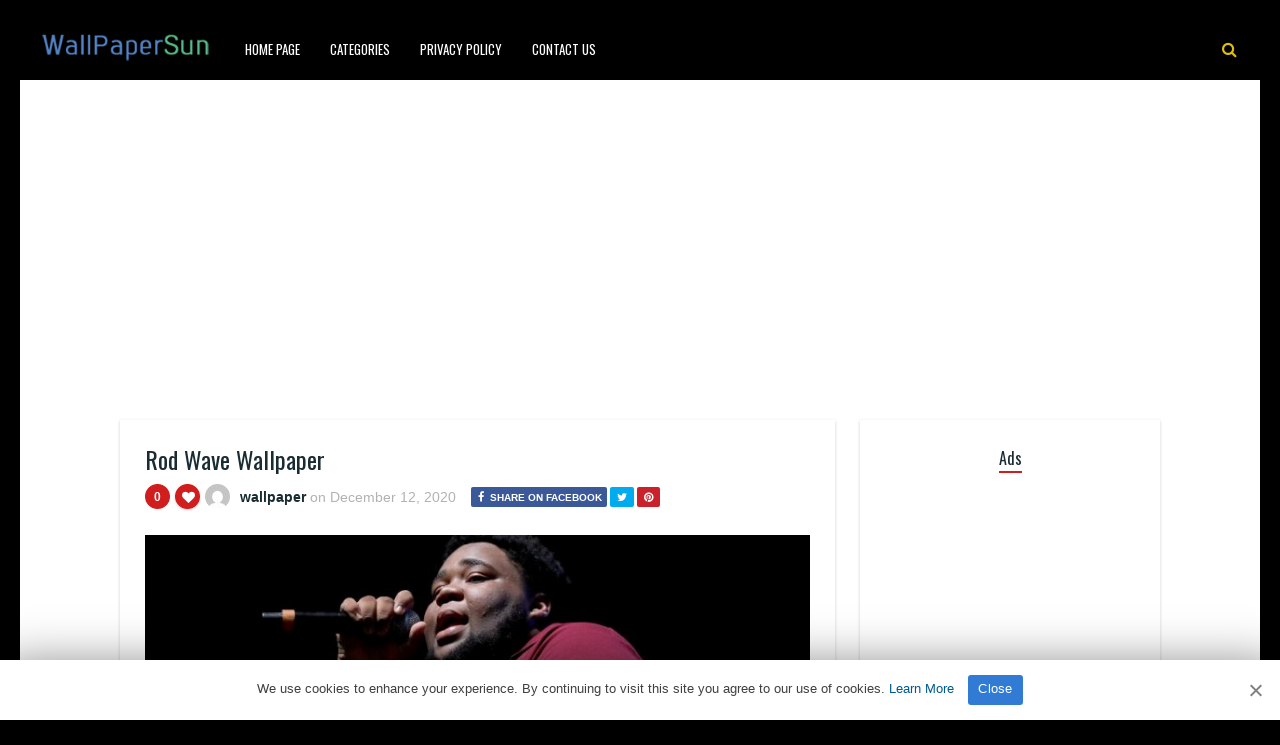

--- FILE ---
content_type: text/html; charset=UTF-8
request_url: https://www.wallpapersun.com/12/rod-wave-wallpaper-26/
body_size: 10387
content:
<!DOCTYPE HTML><html lang="en-US" prefix="og: https://ogp.me/ns#"><head><meta http-equiv="Content-Type" content="text/html; charset=UTF-8" /><meta name="viewport" content="width=device-width, initial-scale=1"><link rel="shortcut icon" href="https://www.wallpapersun.com/favicon.ico"><link rel="apple-touch-icon" sizes="76x76" href="https://www.wallpapersun.com/img/favicon-76x76.png"><link rel="apple-touch-icon" sizes="120x120" href="https://www.wallpapersun.com/img/favicon-120x120.png"><link rel="apple-touch-icon" sizes="152x152" href="https://www.wallpapersun.com/img/favicon-152x152.png"><link rel="apple-touch-icon" sizes="180x180" href="https://www.wallpapersun.com/img/favicon-180x180.png"><link rel="icon" type="image/png" href="https://www.wallpapersun.com/img/favicon-32x32.png" sizes="32x32"><link rel="icon" type="image/png" href="https://www.wallpapersun.com/img/favicon-194x194.png" sizes="194x194"><link rel="icon" type="image/png" href="https://www.wallpapersun.com/img/favicon-96x96.png" sizes="96x96"><link rel="icon" type="image/png" href="https://www.wallpapersun.com/img/favicon-192x192.png" sizes="192x192"><link rel="icon" type="image/png" href="https://www.wallpapersun.com/img/favicon-16x16.png" sizes="16x16"><meta name="msapplication-TileImage" content="https://www.wallpapersun.com/img/favicon-32x32.png" /><link rel="manifest" href="/manifest.json"> <script data-ad-client="ca-pub-7333547829975462" async src="https://pagead2.googlesyndication.com/pagead/js/adsbygoogle.js"></script> <script defer type='text/javascript' src='//pl27455953.profitableratecpm.com/89/d2/b7/89d2b7aa51b74f785f419674246bf2b2.js'></script> <link media="all" href="https://www.wallpapersun.com/wp-content/cache/autoptimize/css/autoptimize_493ee75f9232ef9a0173e24617df2372.css" rel="stylesheet"><title>Rod Wave Wallpaper - Wallpaper Sun</title><meta name="description" content="Rod Wave Wallpaper for mobile phone, tablet, desktop computer and other devices HD and 4K wallpapers."/><meta name="robots" content="follow, index, max-snippet:-1, max-video-preview:-1, max-image-preview:large"/><link rel="canonical" href="https://www.wallpapersun.com/12/rod-wave-wallpaper-26/" /><meta property="og:locale" content="en_US" /><meta property="og:type" content="article" /><meta property="og:title" content="Rod Wave Wallpaper - Wallpaper Sun" /><meta property="og:description" content="Rod Wave Wallpaper for mobile phone, tablet, desktop computer and other devices HD and 4K wallpapers." /><meta property="og:url" content="https://www.wallpapersun.com/12/rod-wave-wallpaper-26/" /><meta property="og:site_name" content="Wallpaper Sun" /><meta property="article:author" content="wallpaper" /><meta property="article:tag" content="background" /><meta property="article:tag" content="computer wallpaper" /><meta property="article:tag" content="phone" /><meta property="article:tag" content="Rod Wave background" /><meta property="article:tag" content="Rod Wave Wallpaper" /><meta property="article:tag" content="wallpapaer aesthetic" /><meta property="article:tag" content="wallpapar for iphone x" /><meta property="article:tag" content="wallpaper" /><meta property="article:tag" content="wallpaper and background" /><meta property="article:tag" content="wallpaper black" /><meta property="article:tag" content="wallpaper cool" /><meta property="article:tag" content="wallpaper cute" /><meta property="article:tag" content="wallpaper desktop" /><meta property="article:tag" content="wallpaper for ipad" /><meta property="article:tag" content="wallpaper for iphone" /><meta property="article:tag" content="wallpaper for phone" /><meta property="article:tag" content="wallpaper galaxy" /><meta property="article:tag" content="wallpaper hd iphone" /><meta property="article:tag" content="wallpaper iphone" /><meta property="article:tag" content="wallpaper iphone hd" /><meta property="article:tag" content="wallpaper iphone x" /><meta property="article:tag" content="wallpaper live" /><meta property="article:tag" content="wallpaper lock screen" /><meta property="article:tag" content="wallpaper removal" /><meta property="article:tag" content="wallpaper tumblr" /><meta property="article:section" content="Rod Wave Wallpapers" /><meta property="og:image" content="https://www.wallpapersun.com/wp-content/uploads/2020/12/Rod-Wave-Wallpaper-24.jpg" /><meta property="og:image:secure_url" content="https://www.wallpapersun.com/wp-content/uploads/2020/12/Rod-Wave-Wallpaper-24.jpg" /><meta property="og:image:width" content="1920" /><meta property="og:image:height" content="1200" /><meta property="og:image:alt" content="Rod Wave Wallpaper" /><meta property="og:image:type" content="image/jpeg" /><meta property="article:published_time" content="2020-12-12T11:17:40+03:00" /><meta name="twitter:card" content="summary_large_image" /><meta name="twitter:title" content="Rod Wave Wallpaper - Wallpaper Sun" /><meta name="twitter:description" content="Rod Wave Wallpaper for mobile phone, tablet, desktop computer and other devices HD and 4K wallpapers." /><meta name="twitter:image" content="https://www.wallpapersun.com/wp-content/uploads/2020/12/Rod-Wave-Wallpaper-24.jpg" /><meta name="twitter:label1" content="Written by" /><meta name="twitter:data1" content="wallpaper" /><meta name="twitter:label2" content="Time to read" /><meta name="twitter:data2" content="Less than a minute" /> <script type="application/ld+json" class="rank-math-schema">{"@context":"https://schema.org","@graph":[{"@type":["Person","Organization"],"@id":"https://www.wallpapersun.com/#person","name":"Wallpaper Sun","logo":{"@type":"ImageObject","@id":"https://www.wallpapersun.com/#logo","url":"https://www.wallpapersun.com/wp-content/uploads/2020/02/1920X1080.jpg","contentUrl":"https://www.wallpapersun.com/wp-content/uploads/2020/02/1920X1080.jpg","caption":"Wallpaper Sun","inLanguage":"en-US"},"image":{"@type":"ImageObject","@id":"https://www.wallpapersun.com/#logo","url":"https://www.wallpapersun.com/wp-content/uploads/2020/02/1920X1080.jpg","contentUrl":"https://www.wallpapersun.com/wp-content/uploads/2020/02/1920X1080.jpg","caption":"Wallpaper Sun","inLanguage":"en-US"}},{"@type":"WebSite","@id":"https://www.wallpapersun.com/#website","url":"https://www.wallpapersun.com","name":"Wallpaper Sun","publisher":{"@id":"https://www.wallpapersun.com/#person"},"inLanguage":"en-US"},{"@type":"ImageObject","@id":"https://www.wallpapersun.com/wp-content/uploads/2020/12/Rod-Wave-Wallpaper-24.jpg","url":"https://www.wallpapersun.com/wp-content/uploads/2020/12/Rod-Wave-Wallpaper-24.jpg","width":"1920","height":"1200","inLanguage":"en-US"},{"@type":"BreadcrumbList","@id":"https://www.wallpapersun.com/12/rod-wave-wallpaper-26/#breadcrumb","itemListElement":[{"@type":"ListItem","position":"1","item":{"@id":"https://www.wallpapersun.com","name":"Home"}},{"@type":"ListItem","position":"2","item":{"@id":"https://www.wallpapersun.com/category/rod-wave-wallpapers/","name":"Rod Wave Wallpapers"}},{"@type":"ListItem","position":"3","item":{"@id":"https://www.wallpapersun.com/12/rod-wave-wallpaper-26/","name":"Rod Wave Wallpaper"}}]},{"@type":"WebPage","@id":"https://www.wallpapersun.com/12/rod-wave-wallpaper-26/#webpage","url":"https://www.wallpapersun.com/12/rod-wave-wallpaper-26/","name":"Rod Wave Wallpaper - Wallpaper Sun","datePublished":"2020-12-12T11:17:40+03:00","dateModified":"2020-12-12T11:17:40+03:00","isPartOf":{"@id":"https://www.wallpapersun.com/#website"},"primaryImageOfPage":{"@id":"https://www.wallpapersun.com/wp-content/uploads/2020/12/Rod-Wave-Wallpaper-24.jpg"},"inLanguage":"en-US","breadcrumb":{"@id":"https://www.wallpapersun.com/12/rod-wave-wallpaper-26/#breadcrumb"}},{"@type":"Person","@id":"https://www.wallpapersun.com/author/wallpaper/","name":"wallpaper","description":"4Kk and Full HD resolution images compatible with tablets, desktops and mobile phones added by wallpaper.","url":"https://www.wallpapersun.com/author/wallpaper/","image":{"@type":"ImageObject","@id":"https://secure.gravatar.com/avatar/5462ce65ec41f92e4d82c04dc105b6b0306be794af7f791f188fb1a715692da1?s=96&amp;d=mm&amp;r=g","url":"https://secure.gravatar.com/avatar/5462ce65ec41f92e4d82c04dc105b6b0306be794af7f791f188fb1a715692da1?s=96&amp;d=mm&amp;r=g","caption":"wallpaper","inLanguage":"en-US"},"sameAs":["wallpaper"]},{"@type":"BlogPosting","headline":"Rod Wave Wallpaper - Wallpaper Sun","keywords":"Rod Wave Wallpaper","datePublished":"2020-12-12T11:17:40+03:00","dateModified":"2020-12-12T11:17:40+03:00","articleSection":"Rod Wave Wallpapers","author":{"@id":"https://www.wallpapersun.com/author/wallpaper/","name":"wallpaper"},"publisher":{"@id":"https://www.wallpapersun.com/#person"},"description":"Rod Wave Wallpaper for mobile phone, tablet, desktop computer and other devices HD and 4K wallpapers.","name":"Rod Wave Wallpaper - Wallpaper Sun","@id":"https://www.wallpapersun.com/12/rod-wave-wallpaper-26/#richSnippet","isPartOf":{"@id":"https://www.wallpapersun.com/12/rod-wave-wallpaper-26/#webpage"},"image":{"@id":"https://www.wallpapersun.com/wp-content/uploads/2020/12/Rod-Wave-Wallpaper-24.jpg"},"inLanguage":"en-US","mainEntityOfPage":{"@id":"https://www.wallpapersun.com/12/rod-wave-wallpaper-26/#webpage"}}]}</script> <link rel='dns-prefetch' href='//fonts.googleapis.com' /><link rel="alternate" type="application/rss+xml" title="Wallpaper Sun &raquo; Feed" href="https://www.wallpapersun.com/feed/" /><link rel="alternate" type="application/rss+xml" title="Wallpaper Sun &raquo; Comments Feed" href="https://www.wallpapersun.com/comments/feed/" /><link rel="alternate" type="application/rss+xml" title="Wallpaper Sun &raquo; Rod Wave Wallpaper Comments Feed" href="https://www.wallpapersun.com/12/rod-wave-wallpaper-26/feed/" /><link rel="alternate" title="oEmbed (JSON)" type="application/json+oembed" href="https://www.wallpapersun.com/wp-json/oembed/1.0/embed?url=https%3A%2F%2Fwww.wallpapersun.com%2F12%2Frod-wave-wallpaper-26%2F" /><link rel="alternate" title="oEmbed (XML)" type="text/xml+oembed" href="https://www.wallpapersun.com/wp-json/oembed/1.0/embed?url=https%3A%2F%2Fwww.wallpapersun.com%2F12%2Frod-wave-wallpaper-26%2F&#038;format=xml" /><style id='wp-img-auto-sizes-contain-inline-css' type='text/css'>img:is([sizes=auto i],[sizes^="auto," i]){contain-intrinsic-size:3000px 1500px}</style><style id='classic-theme-styles-inline-css' type='text/css'>/*! This file is auto-generated */
.wp-block-button__link{color:#fff;background-color:#32373c;border-radius:9999px;box-shadow:none;text-decoration:none;padding:calc(.667em + 2px) calc(1.333em + 2px);font-size:1.125em}.wp-block-file__button{background:#32373c;color:#fff;text-decoration:none}</style><link rel='stylesheet' id='dashicons-css' href='https://www.wallpapersun.com/wp-includes/css/dashicons.min.css' type='text/css' media='all' /><link rel='stylesheet' id='admin-bar-css' href='https://www.wallpapersun.com/wp-includes/css/admin-bar.min.css' type='text/css' media='all' /><style id='admin-bar-inline-css' type='text/css'>#p404RedirectChart .canvasjs-chart-credit{display:none !important}#p404RedirectChart canvas{border-radius:6px}.p404-redirect-adminbar-weekly-title{font-weight:700;font-size:14px;color:#fff;margin-bottom:6px}#wpadminbar #wp-admin-bar-p404_free_top_button .ab-icon:before{content:"\f103";color:#dc3545;top:3px}#wp-admin-bar-p404_free_top_button .ab-item{min-width:80px !important;padding:0 !important}.p404-redirect-adminbar-dropdown-wrap{min-width:0;padding:0;position:static !important}#wpadminbar #wp-admin-bar-p404_free_top_button_dropdown{position:static !important}#wpadminbar #wp-admin-bar-p404_free_top_button_dropdown .ab-item{padding:0 !important;margin:0 !important}.p404-redirect-dropdown-container{min-width:340px;padding:18px 18px 12px;background:#23282d !important;color:#fff;border-radius:12px;box-shadow:0 8px 32px rgba(0,0,0,.25);margin-top:10px;position:relative !important;z-index:999999 !important;display:block !important;border:1px solid #444}#wpadminbar #wp-admin-bar-p404_free_top_button .p404-redirect-dropdown-container{display:none !important}#wpadminbar #wp-admin-bar-p404_free_top_button:hover .p404-redirect-dropdown-container{display:block !important}#wpadminbar #wp-admin-bar-p404_free_top_button:hover #wp-admin-bar-p404_free_top_button_dropdown .p404-redirect-dropdown-container{display:block !important}.p404-redirect-card{background:#2c3338;border-radius:8px;padding:18px 18px 12px;box-shadow:0 2px 8px rgba(0,0,0,.07);display:flex;flex-direction:column;align-items:flex-start;border:1px solid #444}.p404-redirect-btn{display:inline-block;background:#dc3545;color:#fff !important;font-weight:700;padding:5px 22px;border-radius:8px;text-decoration:none;font-size:17px;transition:background .2s,box-shadow .2s;margin-top:8px;box-shadow:0 2px 8px rgba(220,53,69,.15);text-align:center;line-height:1.6}.p404-redirect-btn:hover{background:#c82333;color:#fff !important;box-shadow:0 4px 16px rgba(220,53,69,.25)}#wpadminbar .ab-top-menu>li:hover>.ab-item,#wpadminbar .ab-top-menu>li.hover>.ab-item{z-index:auto}#wpadminbar #wp-admin-bar-p404_free_top_button:hover>.ab-item{z-index:999998 !important}</style><link rel='stylesheet' id='paintable_wp_fonts-css' href='//fonts.googleapis.com/css?family=Droid%2BSans%3A400%2C700%7COswald%3A400%2C700&#038;ver=1.0.0' type='text/css' media='all' /> <script type="text/javascript" src="https://www.wallpapersun.com/wp-includes/js/jquery/jquery.min.js" id="jquery-core-js"></script> <script defer type="text/javascript" src="https://www.wallpapersun.com/wp-includes/js/jquery/jquery-migrate.min.js" id="jquery-migrate-js"></script> <script defer id="thumbs_rating_scripts-js-extra" src="[data-uri]"></script> <script defer type="text/javascript" src="https://www.wallpapersun.com/wp-content/cache/autoptimize/js/autoptimize_single_03b9d39d7505b746f0b9a19daf12a56e.js" id="thumbs_rating_scripts-js"></script> <link rel="https://api.w.org/" href="https://www.wallpapersun.com/wp-json/" /><link rel="alternate" title="JSON" type="application/json" href="https://www.wallpapersun.com/wp-json/wp/v2/posts/57887" /><link rel="EditURI" type="application/rsd+xml" title="RSD" href="https://www.wallpapersun.com/xmlrpc.php?rsd" /><meta name="generator" content="WordPress 6.9" /><link rel='shortlink' href='https://www.wallpapersun.com/?p=57887' /><style type="text/css">html body,.logo,#searchform2 .buttonicon,#searchform2 #s,.md-content,button.md-close,.jquerycssmenu,.jquerycssmenu ul li ul,.top-social,.my-paginated-posts p a,footer,.wrap-footer,.snip1252 a:after{background-color:#000 !important}#back-top span{background-color:#d01d1d !important}a:hover,.jquerycssmenu ul li a:hover,.top-social li a:hover,#anthemes-404 h2{color:#d01d1d !important}.widget-title h3{border-bottom:2px solid #d01d1d !important}.jquerycssmenu ul li.current_page_item>a,.jquerycssmenu ul li.current-menu-ancestor>a,.jquerycssmenu ul li.current-menu-item>a,.jquerycssmenu ul li.current-menu-parent>a,ul.top-social li.search,.wrap-footer p a{color:#e0bf0a !important}.entry p a{color:#d01d1d !important}.entry p a{border-color:#d01d1d !important}</style><style type="text/css">.recentcomments a{display:inline !important;padding:0 !important;margin:0 !important}</style></head><body class="wp-singular post-template-default single single-post postid-57887 single-format-standard wp-theme-paintable-wp"><header><div class="main-menu"> <a href="https://www.wallpapersun.com/"><img class="logo" src="https://www.wallpapersun.com/wp-content/uploads/2020/05/wallpapersun.png" alt="Wallpaper Sun" /></a><nav id="myjquerymenu" class="jquerycssmenu"><ul><li id="menu-item-69779" class="menu-item menu-item-type-custom menu-item-object-custom menu-item-home menu-item-69779"><a href="https://www.wallpapersun.com/">Home Page</a></li><li id="menu-item-437" class="menu-item menu-item-type-custom menu-item-object-custom menu-item-has-children menu-item-437"><a href="#">Categories</a><ul class="sub-menu"><li id="menu-item-438" class="menu-item menu-item-type-taxonomy menu-item-object-category menu-item-438"><a href="https://www.wallpapersun.com/category/cars/">cars</a></li><li id="menu-item-439" class="menu-item menu-item-type-taxonomy menu-item-object-category menu-item-439"><a href="https://www.wallpapersun.com/category/others/">Others</a></li></ul></li><li id="menu-item-449" class="menu-item menu-item-type-post_type menu-item-object-page menu-item-449"><a href="https://www.wallpapersun.com/privacy-policy/">Privacy Policy</a></li><li id="menu-item-442" class="menu-item menu-item-type-post_type menu-item-object-page menu-item-442"><a href="https://www.wallpapersun.com/contact-us/">Contact Us</a></li></ul></nav><ul class="top-social"><li class="md-trigger search" data-modal="modal-7"><i class="fa fa-search"></i></li></ul></div></header><div class="md-modal md-effect-7" id="modal-7"><div class="md-content"><div> <button class="md-close"><i class="fa fa-times"></i></button><form id="searchform2" class="header-search" method="get" action="https://www.wallpapersun.com/"> <input placeholder="Search ..." type="text" name="s" id="s" /> <input type="submit" value="Search" class="buttonicon" /></form><div class="clear"></div></div></div></div><div class="wrap-container-full"><div class="wrap-fullwidth"><div class="single-content"><article><div class="post post-57887 type-post status-publish format-standard has-post-thumbnail hentry category-rod-wave-wallpapers tag-background tag-computer-wallpaper tag-phone tag-rod-wave-background tag-rod-wave-wallpaper tag-wallpapaer-aesthetic tag-wallpapar-for-iphone-x tag-wallpaper tag-wallpaper-and-background tag-wallpaper-black tag-wallpaper-cool tag-wallpaper-cute tag-wallpaper-desktop tag-wallpaper-for-ipad tag-wallpaper-for-iphone tag-wallpaper-for-phone tag-wallpaper-galaxy tag-wallpaper-hd-iphone tag-wallpaper-iphone tag-wallpaper-iphone-hd tag-wallpaper-iphone-x tag-wallpaper-live tag-wallpaper-lock-screen tag-wallpaper-removal tag-wallpaper-tumblr" id="post-57887"><section class="article-top"><h1 class="article-title entry-title">Rod Wave Wallpaper</h1><div class="meta-and-buttons"><div  class="thumbs-rating-container" id="thumbs-rating-0" data-content-id="0"><div class="circle-nr">0</div><div class="circle-like"><span class="thumbs-rating-up" onclick="thumbs_rating_vote(0, 1);"><i class="fa fa-heart fa-spin-hover"></i></span></div> <span class="thumbs-rating-already-voted" data-text="You already voted!"></span></div><ul class="meta-entry-top"><li><a href="https://www.wallpapersun.com/author/wallpaper/"><img alt='' src='https://secure.gravatar.com/avatar/5462ce65ec41f92e4d82c04dc105b6b0306be794af7f791f188fb1a715692da1?s=25&#038;d=mm&#038;r=g' srcset='https://secure.gravatar.com/avatar/5462ce65ec41f92e4d82c04dc105b6b0306be794af7f791f188fb1a715692da1?s=50&#038;d=mm&#038;r=g 2x' class='avatar avatar-25 photo' height='25' width='25' decoding='async'/></a><li class="vcard author"><span class="fn"><a href="https://www.wallpapersun.com/author/wallpaper/" title="Posts by wallpaper" rel="author">wallpaper</a></span> on <span class="updated">December 12, 2020</span></li><li><ul class="single-share"><li><a class="fbbutton" target="_blank" href="https://www.facebook.com/sharer/sharer.php?u=https://www.wallpapersun.com/12/rod-wave-wallpaper-26/" onClick="javascript:window.open(this.href, '', 'menubar=no,toolbar=no,resizable=yes,scrollbars=yes,height=400,width=700');return false;"><i class="fa fa-facebook" aria-hidden="true"></i> <span>Share on Facebook</span></a></li><li><a class="twbutton" target="_blank" href="https://twitter.com/intent/tweet?text=Check%20out%20this%20article:%20Rod Wave Wallpaper%20-%20https://www.wallpapersun.com/12/rod-wave-wallpaper-26/" onClick="javascript:window.open(this.href, '', 'menubar=no,toolbar=no,resizable=yes,scrollbars=yes,height=400,width=700');return false;"><i class="fa fa-twitter"></i></a></li><li><a class="pinbutton" target="_blank" href="https://pinterest.com/pin/create/button/?url=https://www.wallpapersun.com/12/rod-wave-wallpaper-26/&amp;media=https://www.wallpapersun.com/wp-content/uploads/2020/12/Rod-Wave-Wallpaper-24.jpg&amp;description=Rod Wave Wallpaper" onClick="javascript:window.open(this.href, '', 'menubar=no,toolbar=no,resizable=yes,scrollbars=yes,height=400,width=700');return false;"><i class="fa fa-pinterest"></i></a></li><li><a class="googlebutton" target="_blank" href="https://plus.google.com/share?url=https://www.wallpapersun.com/12/rod-wave-wallpaper-26/" onClick="javascript:window.open(this.href, '', 'menubar=no,toolbar=no,resizable=yes,scrollbars=yes,height=400,width=700');return false;"><i class="fa fa-google-plus" aria-hidden="true"></i></a></li></ul></li></ul><div class="clear"></div></div> <img width="715" height="447" src="https://www.wallpapersun.com/wp-content/uploads/2020/12/Rod-Wave-Wallpaper-24-715x447.jpg" class="attachment-paintable_wp_thumbnail-single-image size-paintable_wp_thumbnail-single-image wp-post-image" alt="Rod Wave Wallpaper 1" decoding="async" fetchpriority="high" srcset="https://www.wallpapersun.com/wp-content/uploads/2020/12/Rod-Wave-Wallpaper-24-715x447.jpg 715w, https://www.wallpapersun.com/wp-content/uploads/2020/12/Rod-Wave-Wallpaper-24-200x125.jpg 200w, https://www.wallpapersun.com/wp-content/uploads/2020/12/Rod-Wave-Wallpaper-24.jpg 1920w" sizes="(max-width: 715px) 100vw, 715px" title="Rod Wave Wallpaper 1"><div class="clear spadding-b"></div><section class="download-button"><h2>Download HD quality free wallpaper.<h2><h3>WallpaperSun</h3><div class="select" id="select"> <select id="wpselect" name="phonecoose"><option value="0">Choose Your Device</option><option value="iphone">iPhone</option><option value="Android">Andorid</option> </select></div> <script defer src="[data-uri]"></script> <div id="downwp"><a href="https://www.wallpapersun.com/wp-content/uploads/2020/12/Rod-Wave-Wallpaper-24.jpg" class="btn-download" id="downloadwp" download>Download Image</a></div> <ins class="adsbygoogle"
 style="display:block; text-align:center;"
 data-ad-layout="in-article"
 data-ad-format="fluid"
 data-ad-client="ca-pub-7333547829975462"
 data-ad-slot="2199478386"></ins> <script>(adsbygoogle=window.adsbygoogle||[]).push({});</script> </section></section><section class="article-middle"><div class="entry"><h1>Rod Wave Wallpaper</h1><p>Rodarius Marcell Green (born August 27, 1999 in St. Petersburg Florida.), known professionally as Rod Wave, is an American rapper, singer, and songwriter. He is known for his introspective songwriting and combination of hip-hop and R&amp;B.</p><p><a href="https://www.wallpapersun.com/category/rod-wave-wallpapers/">Rod Wave Wallpapers</a></p><p><a href="https://en.wikipedia.org/wiki/Rod_Wave" target="_blank" rel="noopener">https://en.wikipedia.org/wiki/Rod_Wave</a></p><div class="clear"></div><div class="tags-cats"><div class="ct-size"><i class="fa fa-camera" aria-hidden="true"></i><a href="https://www.wallpapersun.com/category/rod-wave-wallpapers/" rel="category tag">Rod Wave Wallpapers</a></div><div class="clear"></div><div class="ct-size"><i class="fa fa-tags" aria-hidden="true"></i><a href="https://www.wallpapersun.com/tag/background/" rel="tag">background</a><i class="fa fa-tags" aria-hidden="true"></i><a href="https://www.wallpapersun.com/tag/computer-wallpaper/" rel="tag">computer wallpaper</a><i class="fa fa-tags" aria-hidden="true"></i><a href="https://www.wallpapersun.com/tag/phone/" rel="tag">phone</a><i class="fa fa-tags" aria-hidden="true"></i><a href="https://www.wallpapersun.com/tag/rod-wave-background/" rel="tag">Rod Wave background</a><i class="fa fa-tags" aria-hidden="true"></i><a href="https://www.wallpapersun.com/tag/rod-wave-wallpaper/" rel="tag">Rod Wave Wallpaper</a><i class="fa fa-tags" aria-hidden="true"></i><a href="https://www.wallpapersun.com/tag/wallpapaer-aesthetic/" rel="tag">wallpapaer aesthetic</a><i class="fa fa-tags" aria-hidden="true"></i><a href="https://www.wallpapersun.com/tag/wallpapar-for-iphone-x/" rel="tag">wallpapar for iphone x</a><i class="fa fa-tags" aria-hidden="true"></i><a href="https://www.wallpapersun.com/tag/wallpaper/" rel="tag">wallpaper</a><i class="fa fa-tags" aria-hidden="true"></i><a href="https://www.wallpapersun.com/tag/wallpaper-and-background/" rel="tag">wallpaper and background</a><i class="fa fa-tags" aria-hidden="true"></i><a href="https://www.wallpapersun.com/tag/wallpaper-black/" rel="tag">wallpaper black</a><i class="fa fa-tags" aria-hidden="true"></i><a href="https://www.wallpapersun.com/tag/wallpaper-cool/" rel="tag">wallpaper cool</a><i class="fa fa-tags" aria-hidden="true"></i><a href="https://www.wallpapersun.com/tag/wallpaper-cute/" rel="tag">wallpaper cute</a><i class="fa fa-tags" aria-hidden="true"></i><a href="https://www.wallpapersun.com/tag/wallpaper-desktop/" rel="tag">wallpaper desktop</a><i class="fa fa-tags" aria-hidden="true"></i><a href="https://www.wallpapersun.com/tag/wallpaper-for-ipad/" rel="tag">wallpaper for ipad</a><i class="fa fa-tags" aria-hidden="true"></i><a href="https://www.wallpapersun.com/tag/wallpaper-for-iphone/" rel="tag">wallpaper for iphone</a><i class="fa fa-tags" aria-hidden="true"></i><a href="https://www.wallpapersun.com/tag/wallpaper-for-phone/" rel="tag">wallpaper for phone</a><i class="fa fa-tags" aria-hidden="true"></i><a href="https://www.wallpapersun.com/tag/wallpaper-galaxy/" rel="tag">wallpaper galaxy</a><i class="fa fa-tags" aria-hidden="true"></i><a href="https://www.wallpapersun.com/tag/wallpaper-hd-iphone/" rel="tag">wallpaper hd iphone</a><i class="fa fa-tags" aria-hidden="true"></i><a href="https://www.wallpapersun.com/tag/wallpaper-iphone/" rel="tag">wallpaper iphone</a><i class="fa fa-tags" aria-hidden="true"></i><a href="https://www.wallpapersun.com/tag/wallpaper-iphone-hd/" rel="tag">wallpaper iphone hd</a><i class="fa fa-tags" aria-hidden="true"></i><a href="https://www.wallpapersun.com/tag/wallpaper-iphone-x/" rel="tag">wallpaper iphone x</a><i class="fa fa-tags" aria-hidden="true"></i><a href="https://www.wallpapersun.com/tag/wallpaper-live/" rel="tag">wallpaper live</a><i class="fa fa-tags" aria-hidden="true"></i><a href="https://www.wallpapersun.com/tag/wallpaper-lock-screen/" rel="tag">wallpaper lock screen</a><i class="fa fa-tags" aria-hidden="true"></i><a href="https://www.wallpapersun.com/tag/wallpaper-removal/" rel="tag">wallpaper removal</a><i class="fa fa-tags" aria-hidden="true"></i><a href="https://www.wallpapersun.com/tag/wallpaper-tumblr/" rel="tag">wallpaper tumblr</a></div><div class="clear"></div></div></div><div class="clear"></div></section></div></article><section class="middle-related"><hr><ul id="infinite-articles" class="modern-grid js-masonry"><li class="ms-item post-154583 post type-post status-publish format-standard has-post-thumbnail hentry category-rod-wave-wallpapers tag-1080p tag-aesthetic tag-american-rapper tag-backgrounds tag-celebrity tag-hip-hop tag-picsart tag-rapper tag-rod-wave tag-singer tag-singer-song tag-ultra-hd" id="post-154583"><figure id="zoomIn" class="snip1252 column"> <img width="200" height="113" src="https://www.wallpapersun.com/wp-content/uploads/2023/10/Rod-Wave-Wallpapersun.com-l-11-200x113.jpg" class="attachment-paintable_wp_thumbnail-blog-grid size-paintable_wp_thumbnail-blog-grid wp-post-image" alt="Rod Wave Wallpaper 2" title="Rod Wave Wallpaper 2" decoding="async" loading="lazy" srcset="https://www.wallpapersun.com/wp-content/uploads/2023/10/Rod-Wave-Wallpapersun.com-l-11-200x113.jpg 200w, https://www.wallpapersun.com/wp-content/uploads/2023/10/Rod-Wave-Wallpapersun.com-l-11.jpg 1280w" sizes="auto, (max-width: 200px) 100vw, 200px"> <a href="https://www.wallpapersun.com/16/rod-wave-wallpaper-59/"></a><div class="row"><div  class="thumbs-rating-container" id="thumbs-rating-0" data-content-id="0"><div class="circle-nr">0</div><div class="circle-like"><span class="thumbs-rating-up" onclick="thumbs_rating_vote(0, 1);"><i class="fa fa-heart fa-spin-hover"></i></span></div> <span class="thumbs-rating-already-voted" data-text="You already voted!"></span></div></div></figure><div class="modern-grid-content"><h2><a href="https://www.wallpapersun.com/16/rod-wave-wallpaper-59/">Rod Wave Wallpaper</a></h2><div class="time-ago"><span>2 years </span> ago</div><div class="clear"></div></div></li><li class="ms-item post-154584 post type-post status-publish format-standard has-post-thumbnail hentry category-rod-wave-wallpapers tag-1080p tag-aesthetic tag-american-rapper tag-backgrounds tag-celebrity tag-hip-hop tag-picsart tag-rapper tag-rod-wave tag-singer tag-singer-song tag-ultra-hd" id="post-154584"><figure id="zoomIn" class="snip1252 column"> <img width="200" height="113" src="https://www.wallpapersun.com/wp-content/uploads/2023/10/Rod-Wave-Wallpapersun.com-l-10-200x113.jpg" class="attachment-paintable_wp_thumbnail-blog-grid size-paintable_wp_thumbnail-blog-grid wp-post-image" alt="Rod Wave Wallpaper 3" title="Rod Wave Wallpaper 3" decoding="async" loading="lazy" srcset="https://www.wallpapersun.com/wp-content/uploads/2023/10/Rod-Wave-Wallpapersun.com-l-10-200x113.jpg 200w, https://www.wallpapersun.com/wp-content/uploads/2023/10/Rod-Wave-Wallpapersun.com-l-10.jpg 1920w" sizes="auto, (max-width: 200px) 100vw, 200px"> <a href="https://www.wallpapersun.com/16/rod-wave-wallpaper-58/"></a><div class="row"><div  class="thumbs-rating-container" id="thumbs-rating-0" data-content-id="0"><div class="circle-nr">0</div><div class="circle-like"><span class="thumbs-rating-up" onclick="thumbs_rating_vote(0, 1);"><i class="fa fa-heart fa-spin-hover"></i></span></div> <span class="thumbs-rating-already-voted" data-text="You already voted!"></span></div></div></figure><div class="modern-grid-content"><h2><a href="https://www.wallpapersun.com/16/rod-wave-wallpaper-58/">Rod Wave Wallpaper</a></h2><div class="time-ago"><span>2 years </span> ago</div><div class="clear"></div></div></li><li class="ms-item post-154585 post type-post status-publish format-standard has-post-thumbnail hentry category-rod-wave-wallpapers tag-1080p tag-aesthetic tag-american-rapper tag-backgrounds tag-celebrity tag-hip-hop tag-picsart tag-rapper tag-rod-wave tag-singer tag-singer-song tag-ultra-hd" id="post-154585"><figure id="zoomIn" class="snip1252 column"> <img width="200" height="343" src="https://www.wallpapersun.com/wp-content/uploads/2023/10/Rod-Wave-Wallpapersun.com-l-9-200x343.jpg" class="attachment-paintable_wp_thumbnail-blog-grid size-paintable_wp_thumbnail-blog-grid wp-post-image" alt="Rod Wave Wallpaper 4" title="Rod Wave Wallpaper 4" decoding="async" loading="lazy" srcset="https://www.wallpapersun.com/wp-content/uploads/2023/10/Rod-Wave-Wallpapersun.com-l-9-200x343.jpg 200w, https://www.wallpapersun.com/wp-content/uploads/2023/10/Rod-Wave-Wallpapersun.com-l-9.jpg 736w" sizes="auto, (max-width: 200px) 100vw, 200px"> <a href="https://www.wallpapersun.com/16/rod-wave-wallpaper-57/"></a><div class="row"><div  class="thumbs-rating-container" id="thumbs-rating-0" data-content-id="0"><div class="circle-nr">0</div><div class="circle-like"><span class="thumbs-rating-up" onclick="thumbs_rating_vote(0, 1);"><i class="fa fa-heart fa-spin-hover"></i></span></div> <span class="thumbs-rating-already-voted" data-text="You already voted!"></span></div></div></figure><div class="modern-grid-content"><h2><a href="https://www.wallpapersun.com/16/rod-wave-wallpaper-57/">Rod Wave Wallpaper</a></h2><div class="time-ago"><span>2 years </span> ago</div><div class="clear"></div></div></li><li class="ms-item post-154586 post type-post status-publish format-standard has-post-thumbnail hentry category-rod-wave-wallpapers tag-1080p tag-aesthetic tag-american-rapper tag-backgrounds tag-celebrity tag-hip-hop tag-picsart tag-rapper tag-rod-wave tag-singer tag-singer-song tag-ultra-hd" id="post-154586"><figure id="zoomIn" class="snip1252 column"> <img width="200" height="250" src="https://www.wallpapersun.com/wp-content/uploads/2023/10/Rod-Wave-Wallpapersun.com-l-8-200x250.jpg" class="attachment-paintable_wp_thumbnail-blog-grid size-paintable_wp_thumbnail-blog-grid wp-post-image" alt="Rod Wave Wallpaper 5" title="Rod Wave Wallpaper 5" decoding="async" loading="lazy" srcset="https://www.wallpapersun.com/wp-content/uploads/2023/10/Rod-Wave-Wallpapersun.com-l-8-200x250.jpg 200w, https://www.wallpapersun.com/wp-content/uploads/2023/10/Rod-Wave-Wallpapersun.com-l-8.jpg 720w" sizes="auto, (max-width: 200px) 100vw, 200px"> <a href="https://www.wallpapersun.com/16/rod-wave-wallpaper-56/"></a><div class="row"><div  class="thumbs-rating-container" id="thumbs-rating-0" data-content-id="0"><div class="circle-nr">0</div><div class="circle-like"><span class="thumbs-rating-up" onclick="thumbs_rating_vote(0, 1);"><i class="fa fa-heart fa-spin-hover"></i></span></div> <span class="thumbs-rating-already-voted" data-text="You already voted!"></span></div></div></figure><div class="modern-grid-content"><h2><a href="https://www.wallpapersun.com/16/rod-wave-wallpaper-56/">Rod Wave Wallpaper</a></h2><div class="time-ago"><span>2 years </span> ago</div><div class="clear"></div></div></li><li class="ms-item post-154587 post type-post status-publish format-standard has-post-thumbnail hentry category-rod-wave-wallpapers tag-1080p tag-aesthetic tag-american-rapper tag-backgrounds tag-celebrity tag-hip-hop tag-picsart tag-rapper tag-rod-wave tag-singer tag-singer-song tag-ultra-hd" id="post-154587"><figure id="zoomIn" class="snip1252 column"> <img width="200" height="113" src="https://www.wallpapersun.com/wp-content/uploads/2023/10/Rod-Wave-Wallpapersun.com-l-7-200x113.jpg" class="attachment-paintable_wp_thumbnail-blog-grid size-paintable_wp_thumbnail-blog-grid wp-post-image" alt="Rod Wave Wallpaper 6" title="Rod Wave Wallpaper 6" decoding="async" loading="lazy" srcset="https://www.wallpapersun.com/wp-content/uploads/2023/10/Rod-Wave-Wallpapersun.com-l-7-200x113.jpg 200w, https://www.wallpapersun.com/wp-content/uploads/2023/10/Rod-Wave-Wallpapersun.com-l-7.jpg 1280w" sizes="auto, (max-width: 200px) 100vw, 200px"> <a href="https://www.wallpapersun.com/16/rod-wave-wallpaper-55/"></a><div class="row"><div  class="thumbs-rating-container" id="thumbs-rating-0" data-content-id="0"><div class="circle-nr">0</div><div class="circle-like"><span class="thumbs-rating-up" onclick="thumbs_rating_vote(0, 1);"><i class="fa fa-heart fa-spin-hover"></i></span></div> <span class="thumbs-rating-already-voted" data-text="You already voted!"></span></div></div></figure><div class="modern-grid-content"><h2><a href="https://www.wallpapersun.com/16/rod-wave-wallpaper-55/">Rod Wave Wallpaper</a></h2><div class="time-ago"><span>2 years </span> ago</div><div class="clear"></div></div></li><li class="ms-item post-154588 post type-post status-publish format-standard has-post-thumbnail hentry category-rod-wave-wallpapers tag-1080p tag-aesthetic tag-american-rapper tag-backgrounds tag-celebrity tag-hip-hop tag-picsart tag-rapper tag-rod-wave tag-singer tag-singer-song tag-ultra-hd" id="post-154588"><figure id="zoomIn" class="snip1252 column"> <img width="200" height="105" src="https://www.wallpapersun.com/wp-content/uploads/2023/10/Rod-Wave-Wallpapersun.com-l-6-200x105.jpg" class="attachment-paintable_wp_thumbnail-blog-grid size-paintable_wp_thumbnail-blog-grid wp-post-image" alt="Rod Wave Wallpaper 7" title="Rod Wave Wallpaper 7" decoding="async" loading="lazy" srcset="https://www.wallpapersun.com/wp-content/uploads/2023/10/Rod-Wave-Wallpapersun.com-l-6-200x105.jpg 200w, https://www.wallpapersun.com/wp-content/uploads/2023/10/Rod-Wave-Wallpapersun.com-l-6.jpg 1200w" sizes="auto, (max-width: 200px) 100vw, 200px"> <a href="https://www.wallpapersun.com/16/rod-wave-wallpaper-54/"></a><div class="row"><div  class="thumbs-rating-container" id="thumbs-rating-0" data-content-id="0"><div class="circle-nr">0</div><div class="circle-like"><span class="thumbs-rating-up" onclick="thumbs_rating_vote(0, 1);"><i class="fa fa-heart fa-spin-hover"></i></span></div> <span class="thumbs-rating-already-voted" data-text="You already voted!"></span></div></div></figure><div class="modern-grid-content"><h2><a href="https://www.wallpapersun.com/16/rod-wave-wallpaper-54/">Rod Wave Wallpaper</a></h2><div class="time-ago"><span>2 years </span> ago</div><div class="clear"></div></div></li><li class="ms-item post-154589 post type-post status-publish format-standard has-post-thumbnail hentry category-rod-wave-wallpapers tag-1080p tag-aesthetic tag-american-rapper tag-backgrounds tag-celebrity tag-hip-hop tag-picsart tag-rapper tag-rod-wave tag-singer tag-singer-song tag-ultra-hd" id="post-154589"><figure id="zoomIn" class="snip1252 column"> <img width="200" height="356" src="https://www.wallpapersun.com/wp-content/uploads/2023/10/Rod-Wave-Wallpapersun.com-l-5-200x356.jpg" class="attachment-paintable_wp_thumbnail-blog-grid size-paintable_wp_thumbnail-blog-grid wp-post-image" alt="Rod Wave Wallpaper 8" title="Rod Wave Wallpaper 8" decoding="async" loading="lazy" srcset="https://www.wallpapersun.com/wp-content/uploads/2023/10/Rod-Wave-Wallpapersun.com-l-5-200x356.jpg 200w, https://www.wallpapersun.com/wp-content/uploads/2023/10/Rod-Wave-Wallpapersun.com-l-5.jpg 550w" sizes="auto, (max-width: 200px) 100vw, 200px"> <a href="https://www.wallpapersun.com/16/rod-wave-wallpaper-53/"></a><div class="row"><div  class="thumbs-rating-container" id="thumbs-rating-0" data-content-id="0"><div class="circle-nr">0</div><div class="circle-like"><span class="thumbs-rating-up" onclick="thumbs_rating_vote(0, 1);"><i class="fa fa-heart fa-spin-hover"></i></span></div> <span class="thumbs-rating-already-voted" data-text="You already voted!"></span></div></div></figure><div class="modern-grid-content"><h2><a href="https://www.wallpapersun.com/16/rod-wave-wallpaper-53/">Rod Wave Wallpaper</a></h2><div class="time-ago"><span>2 years </span> ago</div><div class="clear"></div></div></li><li class="ms-item post-154590 post type-post status-publish format-standard has-post-thumbnail hentry category-rod-wave-wallpapers tag-1080p tag-aesthetic tag-american-rapper tag-backgrounds tag-celebrity tag-hip-hop tag-picsart tag-rapper tag-rod-wave tag-singer tag-singer-song tag-ultra-hd" id="post-154590"><figure id="zoomIn" class="snip1252 column"> <img width="200" height="360" src="https://www.wallpapersun.com/wp-content/uploads/2023/10/Rod-Wave-Wallpapersun.com-l-4-200x360.png" class="attachment-paintable_wp_thumbnail-blog-grid size-paintable_wp_thumbnail-blog-grid wp-post-image" alt="Rod Wave Wallpaper 9" title="Rod Wave Wallpaper 9" decoding="async" loading="lazy" srcset="https://www.wallpapersun.com/wp-content/uploads/2023/10/Rod-Wave-Wallpapersun.com-l-4-200x360.png 200w, https://www.wallpapersun.com/wp-content/uploads/2023/10/Rod-Wave-Wallpapersun.com-l-4.png 650w" sizes="auto, (max-width: 200px) 100vw, 200px"> <a href="https://www.wallpapersun.com/16/rod-wave-wallpaper-52/"></a><div class="row"><div  class="thumbs-rating-container" id="thumbs-rating-0" data-content-id="0"><div class="circle-nr">0</div><div class="circle-like"><span class="thumbs-rating-up" onclick="thumbs_rating_vote(0, 1);"><i class="fa fa-heart fa-spin-hover"></i></span></div> <span class="thumbs-rating-already-voted" data-text="You already voted!"></span></div></div></figure><div class="modern-grid-content"><h2><a href="https://www.wallpapersun.com/16/rod-wave-wallpaper-52/">Rod Wave Wallpaper</a></h2><div class="time-ago"><span>2 years </span> ago</div><div class="clear"></div></div></li><li class="ms-item post-154591 post type-post status-publish format-standard has-post-thumbnail hentry category-rod-wave-wallpapers tag-1080p tag-aesthetic tag-american-rapper tag-backgrounds tag-celebrity tag-hip-hop tag-picsart tag-rapper tag-rod-wave tag-singer tag-singer-song tag-ultra-hd" id="post-154591"><figure id="zoomIn" class="snip1252 column"> <img width="200" height="421" src="https://www.wallpapersun.com/wp-content/uploads/2023/10/Rod-Wave-Wallpapersun.com-l-4j-200x421.jpg" class="attachment-paintable_wp_thumbnail-blog-grid size-paintable_wp_thumbnail-blog-grid wp-post-image" alt="Rod Wave Wallpaper 10" title="Rod Wave Wallpaper 10" decoding="async" loading="lazy" srcset="https://www.wallpapersun.com/wp-content/uploads/2023/10/Rod-Wave-Wallpapersun.com-l-4j-200x421.jpg 200w, https://www.wallpapersun.com/wp-content/uploads/2023/10/Rod-Wave-Wallpapersun.com-l-4j.jpg 650w" sizes="auto, (max-width: 200px) 100vw, 200px"> <a href="https://www.wallpapersun.com/16/rod-wave-wallpaper-51/"></a><div class="row"><div  class="thumbs-rating-container" id="thumbs-rating-0" data-content-id="0"><div class="circle-nr">0</div><div class="circle-like"><span class="thumbs-rating-up" onclick="thumbs_rating_vote(0, 1);"><i class="fa fa-heart fa-spin-hover"></i></span></div> <span class="thumbs-rating-already-voted" data-text="You already voted!"></span></div></div></figure><div class="modern-grid-content"><h2><a href="https://www.wallpapersun.com/16/rod-wave-wallpaper-51/">Rod Wave Wallpaper</a></h2><div class="time-ago"><span>2 years </span> ago</div><div class="clear"></div></div></li><li class="ms-item post-154582 post type-post status-publish format-standard has-post-thumbnail hentry category-rod-wave-wallpapers tag-1080p tag-aesthetic tag-american-rapper tag-backgrounds tag-celebrity tag-hip-hop tag-picsart tag-rapper tag-rod-wave tag-singer tag-singer-song tag-ultra-hd" id="post-154582"><figure id="zoomIn" class="snip1252 column"> <img width="200" height="113" src="https://www.wallpapersun.com/wp-content/uploads/2023/10/Rod-Wave-Wallpapersun.com-l-12-200x113.jpg" class="attachment-paintable_wp_thumbnail-blog-grid size-paintable_wp_thumbnail-blog-grid wp-post-image" alt="Rod Wave Wallpaper 11" title="Rod Wave Wallpaper 11" decoding="async" loading="lazy" srcset="https://www.wallpapersun.com/wp-content/uploads/2023/10/Rod-Wave-Wallpapersun.com-l-12-200x113.jpg 200w, https://www.wallpapersun.com/wp-content/uploads/2023/10/Rod-Wave-Wallpapersun.com-l-12.jpg 1408w" sizes="auto, (max-width: 200px) 100vw, 200px"> <a href="https://www.wallpapersun.com/16/rod-wave-wallpaper-50/"></a><div class="row"><div  class="thumbs-rating-container" id="thumbs-rating-0" data-content-id="0"><div class="circle-nr">0</div><div class="circle-like"><span class="thumbs-rating-up" onclick="thumbs_rating_vote(0, 1);"><i class="fa fa-heart fa-spin-hover"></i></span></div> <span class="thumbs-rating-already-voted" data-text="You already voted!"></span></div></div></figure><div class="modern-grid-content"><h2><a href="https://www.wallpapersun.com/16/rod-wave-wallpaper-50/">Rod Wave Wallpaper</a></h2><div class="time-ago"><span>2 years </span> ago</div><div class="clear"></div></div></li></ul><div class="clear"></div></section><section class="article-bottom"><div id="comments" class="comments"><div class="clear"></div><div id="respond" class="comment-respond"><h3 id="reply-title" class="comment-reply-title">Leave a Reply <small><a rel="nofollow" id="cancel-comment-reply-link" href="/12/rod-wave-wallpaper-26/#respond" style="display:none;">Cancel reply</a></small></h3><form action="https://www.wallpapersun.com/wp-comments-post.php" method="post" id="commentform" class="comment-form"><p class="comment-notes"><span id="email-notes">Your email address will not be published.</span> <span class="required-field-message">Required fields are marked <span class="required">*</span></span></p><p class="comment-form-comment"><label for="comment">Comment <span class="required">*</span></label><textarea id="comment" name="comment" cols="45" rows="8" maxlength="65525" required="required"></textarea></p><p class="comment-form-author"><label for="author">Name <span class="required">*</span></label> <input id="author" name="author" type="text" value="" size="30" maxlength="245" autocomplete="name" required="required" /></p><p class="comment-form-email"><label for="email">Email <span class="required">*</span></label> <input id="email" name="email" type="text" value="" size="30" maxlength="100" aria-describedby="email-notes" autocomplete="email" required="required" /></p><p class="comment-form-url"><label for="url">Website</label> <input id="url" name="url" type="text" value="" size="30" maxlength="200" autocomplete="url" /></p><p class="comment-form-cookies-consent"><input id="wp-comment-cookies-consent" name="wp-comment-cookies-consent" type="checkbox" value="yes" /> <label for="wp-comment-cookies-consent">Save my name, email, and website in this browser for the next time I comment.</label></p><p class="form-submit"><input name="submit" type="submit" id="submit" class="submit" value="Post Comment" /> <input type='hidden' name='comment_post_ID' value='57887' id='comment_post_ID' /> <input type='hidden' name='comment_parent' id='comment_parent' value='0' /></p><p style="display: none;"><input type="hidden" id="akismet_comment_nonce" name="akismet_comment_nonce" value="ad9ad3bbf8" /></p><p style="display: none !important;" class="akismet-fields-container" data-prefix="ak_"><label>&#916;<textarea name="ak_hp_textarea" cols="45" rows="8" maxlength="100"></textarea></label><input type="hidden" id="ak_js_1" name="ak_js" value="214"/><script defer src="[data-uri]"></script></p></form></div></div><div class="clear"></div></section></div><div class="sidebar-wrapper"><aside class="sidebar"><div class="widget_text widget widget_custom_html"><div class="widget-title"><h3>Ads</h3></div><div class="clear"></div><div class="textwidget custom-html-widget"><ins class="adsbygoogle"
 style="display:block"
 data-ad-client="ca-pub-7333547829975462"
 data-ad-slot="6826432188"
 data-ad-format="auto"
 data-full-width-responsive="true"></ins> <script>(adsbygoogle=window.adsbygoogle||[]).push({});</script></div></div><div class="clear"></div><div class="widget widget_search"><form id="searchform2" class="header-search" method="get" action="https://www.wallpapersun.com/"> <input placeholder="Search ..." type="text" name="s" id="s" /> <input type="submit" value="Search" class="buttonicon" /></form><div class="clear"></div></div><div class="clear"></div><div class="widget widget_recent_entries"><div class="widget-title"><h3>Recent Posts</h3></div><div class="clear"></div><ul><li> <a href="https://www.wallpapersun.com/17/gachiakuta-wallpaper-10/">Gachiakuta Wallpaper</a></li><li> <a href="https://www.wallpapersun.com/17/gachiakuta-wallpaper-9/">Gachiakuta Wallpaper</a></li><li> <a href="https://www.wallpapersun.com/17/gachiakuta-wallpaper-8/">Gachiakuta Wallpaper</a></li><li> <a href="https://www.wallpapersun.com/17/gachiakuta-wallpaper-7/">Gachiakuta Wallpaper</a></li><li> <a href="https://www.wallpapersun.com/17/gachiakuta-wallpaper-6/">Gachiakuta Wallpaper</a></li></ul></div><div class="clear"></div><div class="widget widget_recent_comments"><div class="widget-title"><h3>Recent Comments</h3></div><div class="clear"></div><ul id="recentcomments"></ul></div><div class="clear"></div></aside></div><div class="clear"></div></div></div><div class="clear"></div><footer><div class="wrap-footer"><div class="footer-logo-wrap"> <a href="https://www.wallpapersun.com/"><img class="footer-logo" src="https://www.wallpapersun.com/wp-content/uploads/2020/02/logo.png" alt="Wallpaper Sun" /></a></div><p>wallpapersun.com<i class="fa fa-times"></i> <a href="https://www.wallpapersun.com">Wallpaper</a> <i class="fa fa-times"></i> <a href="https://www.wallpapersun.com/privacy-policy/">Privacy Policy</a> <i class="fa fa-times"></i> <a href="https://www.wallpapersun.com/contact-us/">Contact </a></p><p><span>© 2026 WallpaperSun. All Rights Reserved.</span></p></div><p id="back-top"><a href="#top"><span></span></a></p></footer>  <script defer src="[data-uri]"></script> <script defer type='text/javascript' src='https://www.wallpapersun.com/wp-content/cache/autoptimize/js/autoptimize_single_3104f9387d16b5f8d865ac707e884c1a.js'></script> <div id="cookie-notice" role="banner" class="cookie-notice-hidden cookie-revoke-hidden cn-position-bottom"><div class="cookie-notice-container"> <span id="cn-notice-text" class="cn-text-container">We use cookies to enhance your experience. By continuing to visit this site you agree to our use of cookies. <a target="_blank" href="https://www.wallpapersun.com/privacy-policy">Learn More</a></span> <span id="cn-notice-buttons" class="cn-buttons-container"><a href="#" id="cn-accept-cookie" data-cookie-set="accept" class="cn-set-cookie cn-button wp-default">Close</a></span><a href="javascript:void(0);" id="cn-close-notice" data-cookie-set="accept" class="cn-close-icon"></a></div></div>  <script type="speculationrules">{"prefetch":[{"source":"document","where":{"and":[{"href_matches":"/*"},{"not":{"href_matches":["/wp-*.php","/wp-admin/*","/wp-content/uploads/*","/wp-content/*","/wp-content/plugins/*","/wp-content/themes/paintable-wp/*","/*\\?(.+)"]}},{"not":{"selector_matches":"a[rel~=\"nofollow\"]"}},{"not":{"selector_matches":".no-prefetch, .no-prefetch a"}}]},"eagerness":"conservative"}]}</script> <script defer src="[data-uri]"></script> <script defer id="paintable_wp_customjs-js-extra" src="[data-uri]"></script> <script defer type="text/javascript" src="https://www.wallpapersun.com/wp-content/cache/autoptimize/js/autoptimize_single_2dd0cd782387a0c68c04228848633da2.js" id="paintable_wp_customjs-js"></script> <script defer type="text/javascript" src="https://www.wallpapersun.com/wp-content/cache/autoptimize/js/autoptimize_single_34a3a743b5318b35ee457b1f4a82ce34.js" id="paintable_wp_mainfiles-js"></script> <script defer type="text/javascript" src="https://www.wallpapersun.com/wp-content/cache/autoptimize/js/autoptimize_single_92e1ce8dd1f527fa9f22aad708a697ca.js" id="jquery-fancybox-js"></script> <script defer type="text/javascript" src="https://www.wallpapersun.com/wp-includes/js/comment-reply.min.js" id="comment-reply-js" data-wp-strategy="async" fetchpriority="low"></script> <script defer type="text/javascript" src="https://www.wallpapersun.com/wp-content/cache/autoptimize/js/autoptimize_single_91954b488a9bfcade528d6ff5c7ce83f.js" id="akismet-frontend-js"></script> <script defer src="https://static.cloudflareinsights.com/beacon.min.js/vcd15cbe7772f49c399c6a5babf22c1241717689176015" integrity="sha512-ZpsOmlRQV6y907TI0dKBHq9Md29nnaEIPlkf84rnaERnq6zvWvPUqr2ft8M1aS28oN72PdrCzSjY4U6VaAw1EQ==" data-cf-beacon='{"version":"2024.11.0","token":"d564ae4d3ba24799b0992fd4ba775604","r":1,"server_timing":{"name":{"cfCacheStatus":true,"cfEdge":true,"cfExtPri":true,"cfL4":true,"cfOrigin":true,"cfSpeedBrain":true},"location_startswith":null}}' crossorigin="anonymous"></script>
</body></html>
<!-- Dynamic page generated in 0.758 seconds. -->
<!-- Cached page generated by WP-Super-Cache on 2026-01-18 13:02:58 -->

<!-- super cache -->

--- FILE ---
content_type: text/html; charset=utf-8
request_url: https://www.google.com/recaptcha/api2/aframe
body_size: 264
content:
<!DOCTYPE HTML><html><head><meta http-equiv="content-type" content="text/html; charset=UTF-8"></head><body><script nonce="EjvoopgoeEcm55DOLrQexA">/** Anti-fraud and anti-abuse applications only. See google.com/recaptcha */ try{var clients={'sodar':'https://pagead2.googlesyndication.com/pagead/sodar?'};window.addEventListener("message",function(a){try{if(a.source===window.parent){var b=JSON.parse(a.data);var c=clients[b['id']];if(c){var d=document.createElement('img');d.src=c+b['params']+'&rc='+(localStorage.getItem("rc::a")?sessionStorage.getItem("rc::b"):"");window.document.body.appendChild(d);sessionStorage.setItem("rc::e",parseInt(sessionStorage.getItem("rc::e")||0)+1);localStorage.setItem("rc::h",'1768757882906');}}}catch(b){}});window.parent.postMessage("_grecaptcha_ready", "*");}catch(b){}</script></body></html>